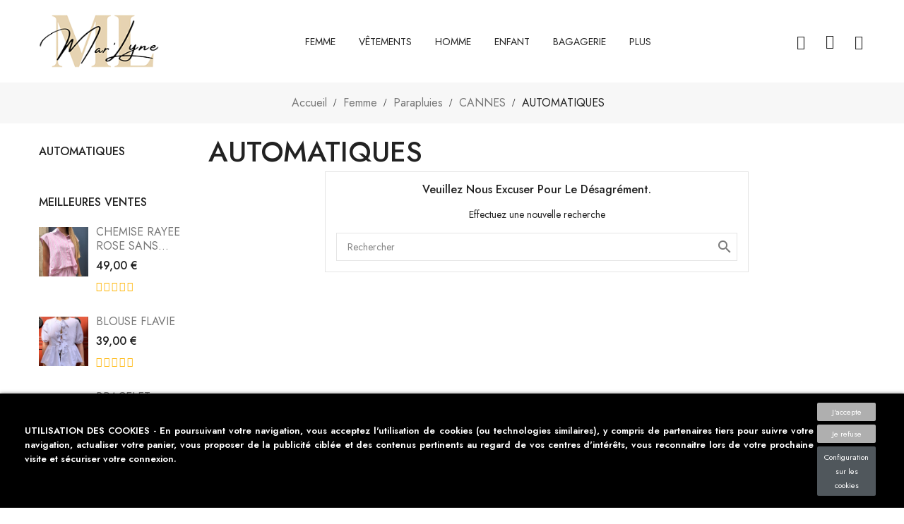

--- FILE ---
content_type: text/html; charset=utf-8
request_url: https://marlyne-maroquinerie.fr/66-automatiques
body_size: 16027
content:
<!doctype html>
<html lang="fr">

  <head>
    
      
  <meta charset="utf-8">


  <meta http-equiv="x-ua-compatible" content="ie=edge">



  <title>AUTOMATIQUES</title>
		<link rel="stylesheet" href="https://marlyne-maroquinerie.fr/themes/lorazo/assets/cache/theme-8b863a188.css" media="all">
	
	


<script data-keepinline="true">
    var ajaxGetProductUrl = '//marlyne-maroquinerie.fr/module/cdc_googletagmanager/async?obj=cart-action';

/* datalayer */
dataLayer = window.dataLayer || [];
dataLayer.push({"pageCategory":"category","ecommerce":{"currencyCode":"EUR"}});
/* call to GTM Tag */
(function(w,d,s,l,i){w[l]=w[l]||[];w[l].push({'gtm.start':
new Date().getTime(),event:'gtm.js'});var f=d.getElementsByTagName(s)[0],
j=d.createElement(s),dl=l!='dataLayer'?'&l='+l:'';j.async=true;j.src=
'https://www.googletagmanager.com/gtm.js?id='+i+dl;f.parentNode.insertBefore(j,f);
})(window,document,'script','dataLayer','GTM-NZB3S3T');

/* async call to avoid cache system for dynamic data */
dataLayer.push({
  'event': 'datalayer_ready'
});
</script>
  <meta name="description" content="">
  <meta name="keywords" content="">
        <link rel="canonical" href="https://marlyne-maroquinerie.fr/66-automatiques">
    
        



  <meta name="viewport" content="width=device-width, initial-scale=1">



  <link rel="icon" type="image/vnd.microsoft.icon" href="https://marlyne-maroquinerie.fr/img/favicon.ico?1717515470">
  <link rel="shortcut icon" type="image/x-icon" href="https://marlyne-maroquinerie.fr/img/favicon.ico?1717515470">


<link href="https://fonts.googleapis.com/css2?family=Jost:wght@300;400;500;600;700&display=swap" rel="stylesheet">


  



  

  <script type="text/javascript">
        var IdxrcookiesConfigFront = {"urlAjax":"https:\/\/marlyne-maroquinerie.fr\/module\/idxcookies\/ajax?ajax=1&token=198aff9edf86f2004fd8e6dd4686591b","forceDialog":true,"userOptions":{"date":"2026-01-24 17:07:55","divColor":"#000000","textColor":"#ffffff","divPosition":"bottom","cookiesUrl":"%2Fcontent%2F6-politique-des-cookies","cookiesUrlTitle":"Politique des Cookies","cookiesText":"<p>UTILISATION DES COOKIES - En poursuivant votre navigation, vous acceptez l'utilisation de cookies (ou technologies similaires), y compris de partenaires tiers pour suivre votre navigation, actualiser votre panier, vous proposer de la publicit\u00e9 cibl\u00e9e et des contenus pertinents au regard de vos centres d'int\u00e9r\u00eats, vous reconnaitre lors de votre prochaine visite et s\u00e9curiser votre connexion.<\/p>","cookiesInfoText":"<p>UTILISATION DES COOKIES - En poursuivant votre navigation, vous acceptez l'utilisation de cookies (ou technologies similaires), y compris de partenaires tiers pour suivre votre navigation, actualiser votre panier, vous proposer de la publicit\u00e9 cibl\u00e9e et des contenus pertinents au regard de vos centres d'int\u00e9r\u00eats, vous reconnaitre lors de votre prochaine visite et s\u00e9curiser votre connexion.<\/p>","cookieName":"idxcookiesWarningCheck","cookiePath":"\/","cookieDomain":"marlyne-maroquinerie.fr","okText":"J'accepte","koText":"Je refuse","reject_button":true,"fixed_button":"0","button_position":"right","reload":true},"audit":false,"audit_next_page":"","cookies_list":[{"id_cookie":"6","id_template":"0","domain":"http:\/\/marlyne-maroquinerie.fr","name":"__utma","id_cookie_type":"0","id_shop":"1","module":null,"date_add":"2021-07-22 16:30:49","date_upd":"2021-07-22 16:30:49","imperative":false},{"id_cookie":"14","id_template":"0","domain":"http:\/\/marlyne-maroquinerie.fr","name":"newsletterpopup","id_cookie_type":"0","id_shop":"1","module":null,"date_add":"2021-07-22 16:30:49","date_upd":"2021-07-22 16:30:49","imperative":false},{"id_cookie":"3","id_template":"0","domain":"http:\/\/marlyne-maroquinerie.fr","name":"PHPSESSID","id_cookie_type":"0","id_shop":"1","module":null,"date_add":"2021-07-22 16:30:49","date_upd":"2021-07-22 16:30:49","imperative":false},{"id_cookie":"11","id_template":"0","domain":"http:\/\/marlyne-maroquinerie.fr","name":"__hssrc","id_cookie_type":"0","id_shop":"1","module":null,"date_add":"2021-07-22 16:30:49","date_upd":"2021-07-22 16:30:49","imperative":false},{"id_cookie":"8","id_template":"0","domain":"http:\/\/marlyne-maroquinerie.fr","name":"__utmz","id_cookie_type":"0","id_shop":"1","module":null,"date_add":"2021-07-22 16:30:49","date_upd":"2021-07-22 16:30:49","imperative":false},{"id_cookie":"5","id_template":"0","domain":"http:\/\/marlyne-maroquinerie.fr","name":"ajs_anonymous_id","id_cookie_type":"0","id_shop":"1","module":null,"date_add":"2021-07-22 16:30:49","date_upd":"2021-07-22 16:30:49","imperative":false},{"id_cookie":"13","id_template":"0","domain":"http:\/\/marlyne-maroquinerie.fr","name":"PrestaShop-f266886f4f47ed67fdbfa830d7726cb2","id_cookie_type":"0","id_shop":"1","module":null,"date_add":"2021-07-22 16:30:49","date_upd":"2021-07-22 16:30:49","imperative":false},{"id_cookie":"2","id_template":"0","domain":"http:\/\/marlyne-maroquinerie.fr","name":"_gid","id_cookie_type":"0","id_shop":"1","module":null,"date_add":"2021-07-22 16:30:49","date_upd":"2021-07-22 16:30:49","imperative":false},{"id_cookie":"10","id_template":"0","domain":"http:\/\/marlyne-maroquinerie.fr","name":"hubspotutk","id_cookie_type":"0","id_shop":"1","module":null,"date_add":"2021-07-22 16:30:49","date_upd":"2021-07-22 16:30:49","imperative":false},{"id_cookie":"7","id_template":"0","domain":"http:\/\/marlyne-maroquinerie.fr","name":"__utmc","id_cookie_type":"0","id_shop":"1","module":null,"date_add":"2021-07-22 16:30:49","date_upd":"2021-07-22 16:30:49","imperative":false},{"id_cookie":"4","id_template":"0","domain":"http:\/\/marlyne-maroquinerie.fr","name":"PrestaShop-42755e6a2be928fc73a05d2933eda827","id_cookie_type":"0","id_shop":"1","module":null,"date_add":"2021-07-22 16:30:49","date_upd":"2021-07-22 16:30:49","imperative":false},{"id_cookie":"12","id_template":"0","domain":"http:\/\/marlyne-maroquinerie.fr","name":"_hjid","id_cookie_type":"0","id_shop":"1","module":null,"date_add":"2021-07-22 16:30:49","date_upd":"2021-07-22 16:30:49","imperative":false},{"id_cookie":"1","id_template":"0","domain":"http:\/\/marlyne-maroquinerie.fr","name":"_ga","id_cookie_type":"0","id_shop":"1","module":null,"date_add":"2021-07-22 16:30:49","date_upd":"2021-07-22 16:30:49","imperative":false},{"id_cookie":"9","id_template":"0","domain":"http:\/\/marlyne-maroquinerie.fr","name":"__hstc","id_cookie_type":"0","id_shop":"1","module":null,"date_add":"2021-07-22 16:30:49","date_upd":"2021-07-22 16:30:49","imperative":false}],"php_self":"category","id_product":null};
        var added_to_wishlist = "Le produit a bien \u00e9t\u00e9 ajout\u00e9 \u00e0 votre liste de souhaits.";
        var ajaxUrl = "\/modules\/idxcookies\/ajax.php";
        var baseDir = "https:\/\/marlyne-maroquinerie.fr\/";
        var isLogged = false;
        var loggin_required = "Vous devez \u00eatre connect\u00e9 pour g\u00e9rer votre liste de souhaits";
        var myaccout_url = "https:\/\/marlyne-maroquinerie.fr\/mon-compte";
        var mywishlist_url = "https:\/\/marlyne-maroquinerie.fr\/module\/mt_blockwishlist\/mywishlist";
        var prestashop = {"cart":{"products":[],"totals":{"total":{"type":"total","label":"Total","amount":0,"value":"0,00\u00a0\u20ac"},"total_including_tax":{"type":"total","label":"Total TTC","amount":0,"value":"0,00\u00a0\u20ac"},"total_excluding_tax":{"type":"total","label":"Total HT :","amount":0,"value":"0,00\u00a0\u20ac"}},"subtotals":{"products":{"type":"products","label":"Sous-total","amount":0,"value":"0,00\u00a0\u20ac"},"discounts":null,"shipping":{"type":"shipping","label":"Livraison","amount":0,"value":""},"tax":{"type":"tax","label":"Taxes incluses","amount":0,"value":"0,00\u00a0\u20ac"}},"products_count":0,"summary_string":"0 articles","vouchers":{"allowed":1,"added":[]},"discounts":[],"minimalPurchase":0,"minimalPurchaseRequired":""},"currency":{"name":"Euro","iso_code":"EUR","iso_code_num":"978","sign":"\u20ac"},"customer":{"lastname":"","firstname":"","email":"","birthday":"0000-00-00","newsletter":"0","newsletter_date_add":"0000-00-00 00:00:00","optin":"0","website":null,"company":null,"siret":null,"ape":null,"is_logged":false,"gender":{"type":null,"name":null},"addresses":[]},"language":{"name":"Fran\u00e7ais (French)","iso_code":"fr","locale":"fr-FR","language_code":"fr","is_rtl":"0","date_format_lite":"d\/m\/Y","date_format_full":"d\/m\/Y H:i:s","id":1},"page":{"title":"","canonical":"https:\/\/marlyne-maroquinerie.fr\/66-automatiques","meta":{"title":"AUTOMATIQUES","description":"","keywords":"","robots":"index"},"page_name":"category","body_classes":{"lang-fr":true,"lang-rtl":false,"country-FR":true,"currency-EUR":true,"layout-left-column":true,"page-category":true,"tax-display-enabled":true,"category-id-66":true,"category-AUTOMATIQUES":true,"category-id-parent-55":true,"category-depth-level-5":true},"admin_notifications":[]},"shop":{"name":"Mar'Lyne","logo":"https:\/\/marlyne-maroquinerie.fr\/img\/prestashop-logo-1717514935.webp","stores_icon":"https:\/\/marlyne-maroquinerie.fr\/img\/logo_stores.png","favicon":"https:\/\/marlyne-maroquinerie.fr\/img\/favicon.ico"},"urls":{"base_url":"https:\/\/marlyne-maroquinerie.fr\/","current_url":"https:\/\/marlyne-maroquinerie.fr\/66-automatiques","shop_domain_url":"https:\/\/marlyne-maroquinerie.fr","img_ps_url":"https:\/\/marlyne-maroquinerie.fr\/img\/","img_cat_url":"https:\/\/marlyne-maroquinerie.fr\/img\/c\/","img_lang_url":"https:\/\/marlyne-maroquinerie.fr\/img\/l\/","img_prod_url":"https:\/\/marlyne-maroquinerie.fr\/img\/p\/","img_manu_url":"https:\/\/marlyne-maroquinerie.fr\/img\/m\/","img_sup_url":"https:\/\/marlyne-maroquinerie.fr\/img\/su\/","img_ship_url":"https:\/\/marlyne-maroquinerie.fr\/img\/s\/","img_store_url":"https:\/\/marlyne-maroquinerie.fr\/img\/st\/","img_col_url":"https:\/\/marlyne-maroquinerie.fr\/img\/co\/","img_url":"https:\/\/marlyne-maroquinerie.fr\/themes\/lorazo\/assets\/img\/","css_url":"https:\/\/marlyne-maroquinerie.fr\/themes\/lorazo\/assets\/css\/","js_url":"https:\/\/marlyne-maroquinerie.fr\/themes\/lorazo\/assets\/js\/","pic_url":"https:\/\/marlyne-maroquinerie.fr\/upload\/","pages":{"address":"https:\/\/marlyne-maroquinerie.fr\/adresse","addresses":"https:\/\/marlyne-maroquinerie.fr\/adresses","authentication":"https:\/\/marlyne-maroquinerie.fr\/connexion","cart":"https:\/\/marlyne-maroquinerie.fr\/panier","category":"https:\/\/marlyne-maroquinerie.fr\/index.php?controller=category","cms":"https:\/\/marlyne-maroquinerie.fr\/index.php?controller=cms","contact":"https:\/\/marlyne-maroquinerie.fr\/nous-contacter","discount":"https:\/\/marlyne-maroquinerie.fr\/reduction","guest_tracking":"https:\/\/marlyne-maroquinerie.fr\/suivi-commande-invite","history":"https:\/\/marlyne-maroquinerie.fr\/historique-commandes","identity":"https:\/\/marlyne-maroquinerie.fr\/identite","index":"https:\/\/marlyne-maroquinerie.fr\/","my_account":"https:\/\/marlyne-maroquinerie.fr\/mon-compte","order_confirmation":"https:\/\/marlyne-maroquinerie.fr\/confirmation-commande","order_detail":"https:\/\/marlyne-maroquinerie.fr\/index.php?controller=order-detail","order_follow":"https:\/\/marlyne-maroquinerie.fr\/suivi-commande","order":"https:\/\/marlyne-maroquinerie.fr\/commande","order_return":"https:\/\/marlyne-maroquinerie.fr\/index.php?controller=order-return","order_slip":"https:\/\/marlyne-maroquinerie.fr\/avoirs","pagenotfound":"https:\/\/marlyne-maroquinerie.fr\/page-introuvable","password":"https:\/\/marlyne-maroquinerie.fr\/recuperation-mot-de-passe","pdf_invoice":"https:\/\/marlyne-maroquinerie.fr\/index.php?controller=pdf-invoice","pdf_order_return":"https:\/\/marlyne-maroquinerie.fr\/index.php?controller=pdf-order-return","pdf_order_slip":"https:\/\/marlyne-maroquinerie.fr\/index.php?controller=pdf-order-slip","prices_drop":"https:\/\/marlyne-maroquinerie.fr\/promotions","product":"https:\/\/marlyne-maroquinerie.fr\/index.php?controller=product","search":"https:\/\/marlyne-maroquinerie.fr\/recherche","sitemap":"https:\/\/marlyne-maroquinerie.fr\/plan-site","stores":"https:\/\/marlyne-maroquinerie.fr\/magasins","supplier":"https:\/\/marlyne-maroquinerie.fr\/fournisseur","register":"https:\/\/marlyne-maroquinerie.fr\/connexion?create_account=1","order_login":"https:\/\/marlyne-maroquinerie.fr\/commande?login=1"},"alternative_langs":[],"theme_assets":"\/themes\/lorazo\/assets\/","actions":{"logout":"https:\/\/marlyne-maroquinerie.fr\/?mylogout="},"no_picture_image":{"bySize":{"cart_default":{"url":"https:\/\/marlyne-maroquinerie.fr\/img\/p\/fr-default-cart_default.webp","width":80,"height":80},"small_default":{"url":"https:\/\/marlyne-maroquinerie.fr\/img\/p\/fr-default-small_default.webp","width":80,"height":80},"medium_default":{"url":"https:\/\/marlyne-maroquinerie.fr\/img\/p\/fr-default-medium_default.webp","width":326,"height":326},"home_default":{"url":"https:\/\/marlyne-maroquinerie.fr\/img\/p\/fr-default-home_default.webp","width":415,"height":415},"large_default":{"url":"https:\/\/marlyne-maroquinerie.fr\/img\/p\/fr-default-large_default.webp","width":1000,"height":1000}},"small":{"url":"https:\/\/marlyne-maroquinerie.fr\/img\/p\/fr-default-cart_default.webp","width":80,"height":80},"medium":{"url":"https:\/\/marlyne-maroquinerie.fr\/img\/p\/fr-default-medium_default.webp","width":326,"height":326},"large":{"url":"https:\/\/marlyne-maroquinerie.fr\/img\/p\/fr-default-large_default.webp","width":1000,"height":1000},"legend":""}},"configuration":{"display_taxes_label":true,"display_prices_tax_incl":true,"is_catalog":false,"show_prices":true,"opt_in":{"partner":true},"quantity_discount":{"type":"discount","label":"Remise sur prix unitaire"},"voucher_enabled":1,"return_enabled":0},"field_required":[],"breadcrumb":{"links":[{"title":"Accueil","url":"https:\/\/marlyne-maroquinerie.fr\/"},{"title":"Femme","url":"https:\/\/marlyne-maroquinerie.fr\/12-femme"},{"title":"Parapluies","url":"https:\/\/marlyne-maroquinerie.fr\/29-parapluies"},{"title":"CANNES","url":"https:\/\/marlyne-maroquinerie.fr\/55-cannes"},{"title":"AUTOMATIQUES","url":"https:\/\/marlyne-maroquinerie.fr\/66-automatiques"}],"count":5},"link":{"protocol_link":"https:\/\/","protocol_content":"https:\/\/"},"time":1769270875,"static_token":"8d50208c489aaa560ceb718648da3df7","token":"198aff9edf86f2004fd8e6dd4686591b","debug":false};
        var prestashopFacebookAjaxController = "https:\/\/marlyne-maroquinerie.fr\/module\/ps_facebook\/Ajax";
        var psemailsubscription_subscription = "https:\/\/marlyne-maroquinerie.fr\/module\/ps_emailsubscription\/subscription";
        var psr_icon_color = "#F19D76";
        var static_token = "8d50208c489aaa560ceb718648da3df7";
        var wishlistProductsIds = "";
        var wishlist_button = "Acc\u00e9dez \u00e0 ma liste de souhaits!";
        var wishlist_button_login = "Acc\u00e9dez \u00e0 la connexion!";
        var wishlist_title_error = "Avertissement!";
        var wishlist_title_success = "Ma liste de souhaits mise \u00e0 jour!";
      </script>



  <script type="text/javascript">
pcRunDynamicModulesJs = function() {
// Autoconf - 2021-12-14T11:50:28+01:00
// productcomments
if ($.fn.rating) $('input.star').rating();
if ($.fn.rating) $('.auto-submit-star').rating();
if ($.fn.fancybox) $('.open-comment-form').fancybox({'hideOnContentClick': false});
// ps_shoppingcart
setTimeout("prestashop.emit('updateCart', {reason: {linkAction: 'refresh'}, resp: {}});", 10);
};</script><script type="text/javascript">
    pcStartsWith = function(str, search) {
        return typeof str === 'string' && str.substr(0, search.length) === search;
    };
    processDynamicModules = function(dyndatas) {
        for (var key in dyndatas) {
            if (key=='js') {
                // Keep spaces arround 'key', some Prestashop removes [key] otherwise (?!)
                $('body').append(dyndatas[ key ]);
            }
            else if (pcStartsWith(key, 'dyn')) {
                // Keep spaces arround 'key', some Prestashop removes [key] otherwise (?!)
                try {
                    $('#'+key).replaceWith(dyndatas[ key ]);
                }
                catch (error) {
                    console.error('A javasript error occured during the "eval" of the refreshed content ' + key + ': ' + error);
                }
            }
        }
        if (typeof pcRunDynamicModulesJs == 'function') {
            pcRunDynamicModulesJs();
        }
    };
</script>

<script type="text/javascript">
	(window.gaDevIds=window.gaDevIds||[]).push('d6YPbH');
	(function(i,s,o,g,r,a,m){i['GoogleAnalyticsObject']=r;i[r]=i[r]||function(){
	(i[r].q=i[r].q||[]).push(arguments)},i[r].l=1*new Date();a=s.createElement(o),
	m=s.getElementsByTagName(o)[0];a.async=1;a.src=g;m.parentNode.insertBefore(a,m)
	})(window,document,'script','https://www.google-analytics.com/analytics.js','ga');

            ga('create', ' UA-213993518-1', 'auto');
                        ga('send', 'pageview');
    
    ga('require', 'ec');
</script>





    
  </head>

  <body id="category" class="lang-fr country-fr currency-eur layout-left-column page-category tax-display-enabled category-id-66 category-automatiques category-id-parent-55 category-depth-level-5 elementor-page elementor-page-66040101">

    
      <style type="text/css">
	body {background-color:#ffffff;}
</style><!-- MODULE idxcookies -->

<div id="contentidxrcookies" style="display:none;">
    <div id="idxrcookies">
        <div id="divPosition" class="withRejectButton">
            <div class="contenido">
                <div id="textDiv"></div>
                <div id="buttons" >
                    <a href="#" id="idxrcookiesOK" rel="nofollow"></a>
                    <a href="#" id="idxrcookiesKO" rel="nofollow"></a>
                    <a id="cookiesConf" href="#" rel="nofollow">Configuration sur les cookies</a>
                </div>
            </div>            
        </div>
    </div>
</div>

<!-- cookie modal -->
<div id="cookieConfigurator" style="display:none;">
    <div id='cookieModal'>
        <div id='cookieModalHeader'>
            <img src="/modules/idxcookies/views/img/conf.png"/>Préférences sur les cookies
        </div>  
        <div id='cookieModalBody'>
            <div id="cookieModalList">    
    <ul>
        <li class="dlxctab-row active" data-id="info">Information</li>        
                <li class="dlxctab-row" data-id="1">Cookies nécessaires</li>
                <li class="dlxctab-row" data-id="2">Cookies fonctionnels</li>
                <li class="dlxctab-row" data-id="3">Cookies de performance</li>
                <li class="dlxctab-row" data-id="4">Cookies guidés</li>
                <li class="dlxctab-row" data-id="delete">How to delete cookies</li>
    </ul>
</div>
<div id="cookieModalContent">
    <div data-tab="info" class="dlxctab-content">
        <p>
            <p>UTILISATION DES COOKIES - En poursuivant votre navigation, vous acceptez l&#039;utilisation de cookies (ou technologies similaires), y compris de partenaires tiers pour suivre votre navigation, actualiser votre panier, vous proposer de la publicité ciblée et des contenus pertinents au regard de vos centres d&#039;intérêts, vous reconnaitre lors de votre prochaine visite et sécuriser votre connexion.</p>
        </p>
    </div>
        <div data-tab="1" class="dlxctab-content" style="display:none">
        <p class="cookie-content-title">Cookies nécessaires</p>
        <p class="always-active"><i class="always-check"></i> Toujours actif</p>        <p>
            Ces cookies sont strictement nécessaires au fonctionnement du site, vous pouvez les désactiver en modifiant les paramètres de votre navigateur mais vous ne pourrez pas utiliser le site normalement.
        </p>
        <p class="cookie-content-subtitle">Cookies utilisés</p>
        <ul class="info-cookie-list">
                    </ul>
    </div>
        <div data-tab="2" class="dlxctab-content" style="display:none">
        <p class="cookie-content-title">Cookies fonctionnels</p>
                <p>
            Ces cookies fournissent les informations nécessaires aux applications du site lui-même ou intégrées par des tiers, si vous les désactivez, vous pouvez rencontrer des problèmes dans le fonctionnement de la page.
        </p>
        <p class="cookie-content-subtitle">Cookies utilisés</p>
        <ul class="info-cookie-list">
                    </ul>
    </div>
        <div data-tab="3" class="dlxctab-content" style="display:none">
        <p class="cookie-content-title">Cookies de performance</p>
                <p>
            Ces cookies sont utilisés pour analyser le trafic et le comportement des clients sur le site, nous aider à comprendre et comprendre comment vous interagissez avec le site afin d&#039;améliorer les performances.
        </p>
        <p class="cookie-content-subtitle">Cookies utilisés</p>
        <ul class="info-cookie-list">
                    </ul>
    </div>
        <div data-tab="4" class="dlxctab-content" style="display:none">
        <p class="cookie-content-title">Cookies guidés</p>
                <p>
            Ces cookies peuvent provenir du site lui-même ou de tiers, ils nous aident à créer un profil de vos intérêts et à vous proposer de la publicité en fonction de vos préférences et intérêts.
        </p>
        <p class="cookie-content-subtitle">Cookies utilisés</p>
        <ul class="info-cookie-list">
                    </ul>
    </div>
        <div data-tab="delete" class="dlxctab-content" style="display:none">
        <p>
            <p>L&#039;utilisateur est informé qu&#039;il a la possibilité de configurer son navigateur afin qu&#039;il soit informé de la réception des cookies, pouvant, s&#039;il le souhaite, empêcher leur installation sur son disque dur.</p>
<p>Ci-dessous, nous vous fournissons les liens de différents navigateurs, à travers lesquels vous pouvez effectuer de tels réglages:</p>
<p><strong><em>Firefox :</em></strong> <a target="_blank" href="https://support.mozilla.org/t5/Cookies-y-caché/Habilitar-y-deshabilitar-cookies-que-los-sitios-web-utilizan/ta-p/13811" rel="noreferrer noopener">https://support.mozilla.org/fr/kb/effacer-les-cookies-pour-supprimer-les-information</a></p>
<p><strong><em>Chrome :</em></strong> <a target="_blank" href="https://support.google.com/chrome/answer/95647?hl=es" rel="noreferrer noopener">https://support.google.com/accounts/answer/32050?co=GENIE.Platform=Desktop&hl=fr</a></p>
<p><strong><em>Explorer :</em></strong><span> </span><span style="color:#0000ee;"><span style="text-decoration:underline;">https://support.microsoft.com/fr-fr/help/17442/windows-internet-explorer-delete-manage-cookies</span></span></p>
<p><strong><em>Safari : </em></strong><span style="color:#0000ee;"><span style="text-decoration:underline;">https://support.apple.com/fr-fr/HT201265</span></span></p>
        </p>
    </div>
</div>

        </div>
        <div id='cookieModalFooter'>
            <a class="cookie-info-page" rel="nofollow" href="/content/6-politique-des-cookies">Politique des Cookies</a>
            <a class="btn-config" rel="nofollow" id="js-save-cookieconf">Enregistrer</a>
        </div>
    </div>
</div>
<!-- end cookie modal -->


<!-- Google Tag Manager (noscript) -->
<noscript><iframe src="https://www.googletagmanager.com/ns.html?id=GTM-NZB3S3T"
height="0" width="0" style="display:none;visibility:hidden"></iframe></noscript>
<!-- End Google Tag Manager (noscript) -->

    
    <div class="page-loader">
    </div>
    <main id="page">
      
              

      <header id="header">
        
          
  <div class="header-banner">
    
  </div>


<div class="header">
	
	  <nav class="header-nav hidden-xs-up">
	  	<div class="container">
	  		<div class="header-nav-inner">
	  			<div class="header-nav-left hidden-sm-down">
			      	
			  	</div>
			  	<div class="header-nav-right">
				</div>
	  		</div>
		</div>
	  </nav>
	

	
		<div class="header-top">
			<div class="container">
				<div class="header-top-inner">
					<div class="header-left hidden-md-down" id="_desktop_logo">
													<a href="https://marlyne-maroquinerie.fr/">
								<img class="logo img-responsive" src="https://marlyne-maroquinerie.fr/img/prestashop-logo-1717514935.webp" alt="Mar&#039;Lyne">
							</a>
											</div>
					<div class="hidden-lg-up text-sm-center mobile">
						<div class="top-logo" id="_mobile_logo"></div>
					</div>
					<div class="header-center">
						  

<div class="menu js-top-menu hidden-md-down" id="_desktop_top_menu" data-more=plus>
    
          <ul class="top-menu clearfix" id="top-menu" data-depth="0">
                    <li class="category" id="category-12">
                          <a
                class="dropdown-item"
                href="https://marlyne-maroquinerie.fr/12-femme" data-depth="0"
                              >
                                                                      <span class="float-xs-right hidden-lg-up">
                    <span data-target="#top_sub_menu_92805" data-toggle="collapse" class="navbar-toggler collapse-icons">
                      <i class="material-icons add">add</i>
                      <i class="material-icons remove">remove</i>
                    </span>
                  </span>
                                Femme
              </a>
                            <div  class="popover sub-menu js-sub-menu collapse" id="top_sub_menu_92805">
                
          <ul class="top-menu clearfix"  data-depth="1">
                    <li class="category" id="category-25">
                          <a
                class="dropdown-item dropdown-submenu"
                href="https://marlyne-maroquinerie.fr/25-Sacs-femme" data-depth="1"
                              >
                                                                      <span class="float-xs-right hidden-lg-up">
                    <span data-target="#top_sub_menu_53388" data-toggle="collapse" class="navbar-toggler collapse-icons">
                      <i class="material-icons add">add</i>
                      <i class="material-icons remove">remove</i>
                    </span>
                  </span>
                                Sacs
              </a>
                            <div  class="collapse" id="top_sub_menu_53388">
                
          <ul class="top-menu clearfix"  data-depth="2">
                    <li class="category" id="category-37">
                          <a
                class="dropdown-item"
                href="https://marlyne-maroquinerie.fr/37-sac-porte-main-pour-femme" data-depth="2"
                              >
                                Sac porté main
              </a>
                          </li>
                    <li class="category" id="category-38">
                          <a
                class="dropdown-item"
                href="https://marlyne-maroquinerie.fr/38-sac-porte-epaule-pour-femme" data-depth="2"
                              >
                                Sac porté épaule
              </a>
                          </li>
                    <li class="category" id="category-39">
                          <a
                class="dropdown-item"
                href="https://marlyne-maroquinerie.fr/39-sac-porte-travers-pour-femme" data-depth="2"
                              >
                                Sac porté travers
              </a>
                          </li>
                    <li class="category" id="category-40">
                          <a
                class="dropdown-item"
                href="https://marlyne-maroquinerie.fr/40-sac-a-dos-pour-femme" data-depth="2"
                              >
                                Sac à dos
              </a>
                          </li>
                    <li class="category" id="category-41">
                          <a
                class="dropdown-item"
                href="https://marlyne-maroquinerie.fr/41-sac-cabas-pour-femme" data-depth="2"
                              >
                                Sac cabas
              </a>
                          </li>
                    <li class="category" id="category-42">
                          <a
                class="dropdown-item"
                href="https://marlyne-maroquinerie.fr/42-sac-porte-document" data-depth="2"
                              >
                                Sac porte document
              </a>
                          </li>
              </ul>
    
                              </div>
                          </li>
                    <li class="category" id="category-26">
                          <a
                class="dropdown-item dropdown-submenu"
                href="https://marlyne-maroquinerie.fr/26-petite-maroquinerie-pour-femme" data-depth="1"
                              >
                                                                      <span class="float-xs-right hidden-lg-up">
                    <span data-target="#top_sub_menu_707" data-toggle="collapse" class="navbar-toggler collapse-icons">
                      <i class="material-icons add">add</i>
                      <i class="material-icons remove">remove</i>
                    </span>
                  </span>
                                Petite maroquinerie
              </a>
                            <div  class="collapse" id="top_sub_menu_707">
                
          <ul class="top-menu clearfix"  data-depth="2">
                    <li class="category" id="category-43">
                          <a
                class="dropdown-item"
                href="https://marlyne-maroquinerie.fr/43-porte-monnaie" data-depth="2"
                              >
                                Porte-monnaie
              </a>
                          </li>
                    <li class="category" id="category-44">
                          <a
                class="dropdown-item"
                href="https://marlyne-maroquinerie.fr/44-portefeuille" data-depth="2"
                              >
                                Portefeuille
              </a>
                          </li>
                    <li class="category" id="category-47">
                          <a
                class="dropdown-item"
                href="https://marlyne-maroquinerie.fr/47-porte-papier" data-depth="2"
                              >
                                Porte papier
              </a>
                          </li>
              </ul>
    
                              </div>
                          </li>
                    <li class="category" id="category-27">
                          <a
                class="dropdown-item dropdown-submenu"
                href="https://marlyne-maroquinerie.fr/27-bijoux-femme" data-depth="1"
                              >
                                                                      <span class="float-xs-right hidden-lg-up">
                    <span data-target="#top_sub_menu_87001" data-toggle="collapse" class="navbar-toggler collapse-icons">
                      <i class="material-icons add">add</i>
                      <i class="material-icons remove">remove</i>
                    </span>
                  </span>
                                Bijoux
              </a>
                            <div  class="collapse" id="top_sub_menu_87001">
                
          <ul class="top-menu clearfix"  data-depth="2">
                    <li class="category" id="category-49">
                          <a
                class="dropdown-item"
                href="https://marlyne-maroquinerie.fr/49-bagues" data-depth="2"
                              >
                                Bagues
              </a>
                          </li>
                    <li class="category" id="category-48">
                          <a
                class="dropdown-item"
                href="https://marlyne-maroquinerie.fr/48-colliers" data-depth="2"
                              >
                                Colliers
              </a>
                          </li>
                    <li class="category" id="category-50">
                          <a
                class="dropdown-item"
                href="https://marlyne-maroquinerie.fr/50-bracelets" data-depth="2"
                              >
                                Bracelets
              </a>
                          </li>
                    <li class="category" id="category-51">
                          <a
                class="dropdown-item"
                href="https://marlyne-maroquinerie.fr/51-boucles-d-oreilles" data-depth="2"
                              >
                                Boucles d&#039;oreilles
              </a>
                          </li>
              </ul>
    
                              </div>
                          </li>
                    <li class="category" id="category-28">
                          <a
                class="dropdown-item dropdown-submenu"
                href="https://marlyne-maroquinerie.fr/28-ceintures" data-depth="1"
                              >
                                Ceintures
              </a>
                          </li>
                    <li class="category" id="category-29">
                          <a
                class="dropdown-item dropdown-submenu"
                href="https://marlyne-maroquinerie.fr/29-parapluies" data-depth="1"
                              >
                                Parapluies
              </a>
                          </li>
                    <li class="category" id="category-30">
                          <a
                class="dropdown-item dropdown-submenu"
                href="https://marlyne-maroquinerie.fr/30-chaussons" data-depth="1"
                              >
                                Chaussons
              </a>
                          </li>
                    <li class="category" id="category-99">
                          <a
                class="dropdown-item dropdown-submenu"
                href="https://marlyne-maroquinerie.fr/99-vetements" data-depth="1"
                              >
                                                                      <span class="float-xs-right hidden-lg-up">
                    <span data-target="#top_sub_menu_62826" data-toggle="collapse" class="navbar-toggler collapse-icons">
                      <i class="material-icons add">add</i>
                      <i class="material-icons remove">remove</i>
                    </span>
                  </span>
                                Vêtements
              </a>
                            <div  class="collapse" id="top_sub_menu_62826">
                
          <ul class="top-menu clearfix"  data-depth="2">
                    <li class="category" id="category-100">
                          <a
                class="dropdown-item"
                href="https://marlyne-maroquinerie.fr/100-pulls" data-depth="2"
                              >
                                Pulls
              </a>
                          </li>
                    <li class="category" id="category-101">
                          <a
                class="dropdown-item"
                href="https://marlyne-maroquinerie.fr/101-jupes" data-depth="2"
                              >
                                Jupes
              </a>
                          </li>
                    <li class="category" id="category-102">
                          <a
                class="dropdown-item"
                href="https://marlyne-maroquinerie.fr/102-blouses" data-depth="2"
                              >
                                Blouses
              </a>
                          </li>
                    <li class="category" id="category-103">
                          <a
                class="dropdown-item"
                href="https://marlyne-maroquinerie.fr/103-pantalons" data-depth="2"
                              >
                                Pantalons
              </a>
                          </li>
                    <li class="category" id="category-104">
                          <a
                class="dropdown-item"
                href="https://marlyne-maroquinerie.fr/104-shorts" data-depth="2"
                              >
                                Shorts
              </a>
                          </li>
                    <li class="category" id="category-105">
                          <a
                class="dropdown-item"
                href="https://marlyne-maroquinerie.fr/105-vestes" data-depth="2"
                              >
                                Vestes
              </a>
                          </li>
                    <li class="category" id="category-106">
                          <a
                class="dropdown-item"
                href="https://marlyne-maroquinerie.fr/106-bonnets" data-depth="2"
                              >
                                Bonnets
              </a>
                          </li>
                    <li class="category" id="category-107">
                          <a
                class="dropdown-item"
                href="https://marlyne-maroquinerie.fr/107-echarpes" data-depth="2"
                              >
                                Écharpes
              </a>
                          </li>
                    <li class="category" id="category-108">
                          <a
                class="dropdown-item"
                href="https://marlyne-maroquinerie.fr/108-t-shirts" data-depth="2"
                              >
                                T-shirts
              </a>
                          </li>
                    <li class="category" id="category-109">
                          <a
                class="dropdown-item"
                href="https://marlyne-maroquinerie.fr/109-robes" data-depth="2"
                              >
                                Robes
              </a>
                          </li>
              </ul>
    
                              </div>
                          </li>
              </ul>
    
                              </div>
                          </li>
                    <li class="category" id="category-99">
                          <a
                class="dropdown-item"
                href="https://marlyne-maroquinerie.fr/99-vetements" data-depth="0"
                              >
                                                                      <span class="float-xs-right hidden-lg-up">
                    <span data-target="#top_sub_menu_69032" data-toggle="collapse" class="navbar-toggler collapse-icons">
                      <i class="material-icons add">add</i>
                      <i class="material-icons remove">remove</i>
                    </span>
                  </span>
                                Vêtements
              </a>
                            <div  class="popover sub-menu js-sub-menu collapse" id="top_sub_menu_69032">
                
          <ul class="top-menu clearfix"  data-depth="1">
                    <li class="category" id="category-100">
                          <a
                class="dropdown-item dropdown-submenu"
                href="https://marlyne-maroquinerie.fr/100-pulls" data-depth="1"
                              >
                                Pulls
              </a>
                          </li>
                    <li class="category" id="category-101">
                          <a
                class="dropdown-item dropdown-submenu"
                href="https://marlyne-maroquinerie.fr/101-jupes" data-depth="1"
                              >
                                Jupes
              </a>
                          </li>
                    <li class="category" id="category-102">
                          <a
                class="dropdown-item dropdown-submenu"
                href="https://marlyne-maroquinerie.fr/102-blouses" data-depth="1"
                              >
                                Blouses
              </a>
                          </li>
                    <li class="category" id="category-103">
                          <a
                class="dropdown-item dropdown-submenu"
                href="https://marlyne-maroquinerie.fr/103-pantalons" data-depth="1"
                              >
                                Pantalons
              </a>
                          </li>
                    <li class="category" id="category-104">
                          <a
                class="dropdown-item dropdown-submenu"
                href="https://marlyne-maroquinerie.fr/104-shorts" data-depth="1"
                              >
                                Shorts
              </a>
                          </li>
                    <li class="category" id="category-105">
                          <a
                class="dropdown-item dropdown-submenu"
                href="https://marlyne-maroquinerie.fr/105-vestes" data-depth="1"
                              >
                                Vestes
              </a>
                          </li>
                    <li class="category" id="category-106">
                          <a
                class="dropdown-item dropdown-submenu"
                href="https://marlyne-maroquinerie.fr/106-bonnets" data-depth="1"
                              >
                                Bonnets
              </a>
                          </li>
                    <li class="category" id="category-107">
                          <a
                class="dropdown-item dropdown-submenu"
                href="https://marlyne-maroquinerie.fr/107-echarpes" data-depth="1"
                              >
                                Écharpes
              </a>
                          </li>
                    <li class="category" id="category-108">
                          <a
                class="dropdown-item dropdown-submenu"
                href="https://marlyne-maroquinerie.fr/108-t-shirts" data-depth="1"
                              >
                                T-shirts
              </a>
                          </li>
                    <li class="category" id="category-109">
                          <a
                class="dropdown-item dropdown-submenu"
                href="https://marlyne-maroquinerie.fr/109-robes" data-depth="1"
                              >
                                Robes
              </a>
                          </li>
              </ul>
    
                              </div>
                          </li>
                    <li class="category" id="category-13">
                          <a
                class="dropdown-item"
                href="https://marlyne-maroquinerie.fr/13-homme" data-depth="0"
                              >
                                                                      <span class="float-xs-right hidden-lg-up">
                    <span data-target="#top_sub_menu_47027" data-toggle="collapse" class="navbar-toggler collapse-icons">
                      <i class="material-icons add">add</i>
                      <i class="material-icons remove">remove</i>
                    </span>
                  </span>
                                Homme
              </a>
                            <div  class="popover sub-menu js-sub-menu collapse" id="top_sub_menu_47027">
                
          <ul class="top-menu clearfix"  data-depth="1">
                    <li class="category" id="category-31">
                          <a
                class="dropdown-item dropdown-submenu"
                href="https://marlyne-maroquinerie.fr/31-Sacs-homme" data-depth="1"
                              >
                                Sacs
              </a>
                          </li>
                    <li class="category" id="category-33">
                          <a
                class="dropdown-item dropdown-submenu"
                href="https://marlyne-maroquinerie.fr/33-petite-maroquinerie-pour-homme" data-depth="1"
                              >
                                                                      <span class="float-xs-right hidden-lg-up">
                    <span data-target="#top_sub_menu_56938" data-toggle="collapse" class="navbar-toggler collapse-icons">
                      <i class="material-icons add">add</i>
                      <i class="material-icons remove">remove</i>
                    </span>
                  </span>
                                Petite maroquinerie
              </a>
                            <div  class="collapse" id="top_sub_menu_56938">
                
          <ul class="top-menu clearfix"  data-depth="2">
                    <li class="category" id="category-70">
                          <a
                class="dropdown-item"
                href="https://marlyne-maroquinerie.fr/70-porte-monnaie-homme" data-depth="2"
                              >
                                Porte-monnaie
              </a>
                          </li>
                    <li class="category" id="category-71">
                          <a
                class="dropdown-item"
                href="https://marlyne-maroquinerie.fr/71-portefeuille" data-depth="2"
                              >
                                Portefeuille
              </a>
                          </li>
              </ul>
    
                              </div>
                          </li>
              </ul>
    
                              </div>
                          </li>
                    <li class="category" id="category-14">
                          <a
                class="dropdown-item"
                href="https://marlyne-maroquinerie.fr/14-enfant" data-depth="0"
                              >
                                                                      <span class="float-xs-right hidden-lg-up">
                    <span data-target="#top_sub_menu_18025" data-toggle="collapse" class="navbar-toggler collapse-icons">
                      <i class="material-icons add">add</i>
                      <i class="material-icons remove">remove</i>
                    </span>
                  </span>
                                Enfant
              </a>
                            <div  class="popover sub-menu js-sub-menu collapse" id="top_sub_menu_18025">
                
          <ul class="top-menu clearfix"  data-depth="1">
                    <li class="category" id="category-20">
                          <a
                class="dropdown-item dropdown-submenu"
                href="https://marlyne-maroquinerie.fr/20-sacs-pour-enfant" data-depth="1"
                              >
                                Sacs
              </a>
                          </li>
                    <li class="category" id="category-22">
                          <a
                class="dropdown-item dropdown-submenu"
                href="https://marlyne-maroquinerie.fr/22-trousses" data-depth="1"
                              >
                                Trousses
              </a>
                          </li>
              </ul>
    
                              </div>
                          </li>
                    <li class="category" id="category-15">
                          <a
                class="dropdown-item"
                href="https://marlyne-maroquinerie.fr/15-bagagerie" data-depth="0"
                              >
                                                                      <span class="float-xs-right hidden-lg-up">
                    <span data-target="#top_sub_menu_38136" data-toggle="collapse" class="navbar-toggler collapse-icons">
                      <i class="material-icons add">add</i>
                      <i class="material-icons remove">remove</i>
                    </span>
                  </span>
                                Bagagerie
              </a>
                            <div  class="popover sub-menu js-sub-menu collapse" id="top_sub_menu_38136">
                
          <ul class="top-menu clearfix"  data-depth="1">
                    <li class="category" id="category-16">
                          <a
                class="dropdown-item dropdown-submenu"
                href="https://marlyne-maroquinerie.fr/16-valises" data-depth="1"
                              >
                                VALISES
              </a>
                          </li>
                    <li class="category" id="category-17">
                          <a
                class="dropdown-item dropdown-submenu"
                href="https://marlyne-maroquinerie.fr/17-sacs-de-voyage-" data-depth="1"
                              >
                                SACS DE VOYAGE
              </a>
                          </li>
                    <li class="category" id="category-18">
                          <a
                class="dropdown-item dropdown-submenu"
                href="https://marlyne-maroquinerie.fr/18-trousses-de-toilette-" data-depth="1"
                              >
                                TROUSSES DE TOILETTE
              </a>
                          </li>
                    <li class="category" id="category-19">
                          <a
                class="dropdown-item dropdown-submenu"
                href="https://marlyne-maroquinerie.fr/19-accessoires-de-voyage-" data-depth="1"
                              >
                                ACCESSOIRES DE VOYAGE
              </a>
                          </li>
              </ul>
    
                              </div>
                          </li>
                    <li class="category" id="category-84">
                          <a
                class="dropdown-item"
                href="https://marlyne-maroquinerie.fr/84-nouveautes" data-depth="0"
                              >
                                Nouveautés
              </a>
                          </li>
              </ul>
    
</div>

					</div>
					<div class="header-right">
						<div class="header-right-innre">
							<div class="hidden-lg-up text-sm-center mobile">
								<div class="float-xs-left" id="menu-icon">
									<i class="material-icons d-inline">&#xE5D2;</i>
								</div>
							</div>
							<div class="header-search">
    <div class="search-box search-icons">
        <a rel="nofollow" href="javascript:void(0)">
            <i class="icon-search"></i>
        </a>
    </div>
    <div id="mt_search_widget" data-search-controller-url="//marlyne-maroquinerie.fr/recherche" class="mt-search-widget">
      <div class="search_contain">
        <div class="search-form">
            <form method="get" action="//marlyne-maroquinerie.fr/recherche" id="searchbox">
                <input type="hidden" name="controller" value="search" />
                <input type="text" id="input_search" name="search_query" placeholder="Chercher..." class="ui-autocomplete-input" autocomplete="off" autofocus="autofocus"/>
                <button type="submit">
                    <i class="material-icons search">&#xE8B6;</i>
                </button>
            </form>
        </div>
      </div>
      <span class="search-close"><i class="material-icons">&#xE5CD;</i></span>
      <div id="search_popup"></div>
    </div>
</div>
<div id="dyn6974ee5bd2f1d" class="dynhook pc_displayNav3_18" data-module="18" data-hook="displayNav3" data-hooktype="w" data-hookargs=""><div class="loadingempty"></div><div id="_desktop_user_info" class="user-info dropdown js-dropdown">
  <button data-target="#" data-toggle="dropdown" class="btn-unstyle" aria-haspopup="true" aria-expanded="false" aria-label="Compte">
    <i class="icon-user"></i>
    <span class="expand-more  hidden-xs-up">Mon compte</span>
    <i class="fa fa-angle-down  hidden-xs-up"></i>
  </button>
  <ul class="dropdown-menu" aria-labelledby="user-info-label">
    <label><b>Compte</b></label>
          <li><a class="dropdown-item" href="https://marlyne-maroquinerie.fr/mon-compte" title="Identifiez-vous" rel="nofollow">Connexion</a></li>
      <li><a class="dropdown-item" href="https://marlyne-maroquinerie.fr/connexion?create_account=1" title="Enregistrez votre nouveau compte client" rel="nofollow">S'inscrire</a></li>
        
  </ul>
</div>
</div><div id="_desktop_cart" class="desktop_cart">
  <div class="blockcart cart-preview inactive" data-refresh-url="//marlyne-maroquinerie.fr/module/ps_shoppingcart/ajax">
    <div class="header-cart" data-toggle="dropdown">
             <a rel="nofollow" href="javascript:void(0)">
              <i class="icon-shopping-bag"></i>
                <div class="shopcart-inner hidden-xs-up">
          <span>0,00 € </span>
        </div>
        </a>
    </div>

           <div class="cart_block block exclusive">
          <p class="item-empty"> Il n'y a pas d'article dans votre panier.</p>
      </div>
    </div>
</div>




						</div>
					</div>
				</div>
			</div>
		</div>
		<div id="mobile_top_menu_wrapper" class="row hidden-lg-up" style="display:none;">
			<div class="menu-close">
	          menu
	          <i class="material-icons float-xs-right">close</i>
	        </div>
	        <div class="menu-tabs">
	            <div class="js-top-menu mobile" id="_mobile_top_menu"></div>
	            <div id="_mobile_verticalmenu"></div>
	            <div class="js-top-menu-bottom">
		        </div>
	        </div>
		</div>
		
		
	
</div>
        
      </header>

      
        
<aside id="notifications">
  <div class="container">
    
    
    
      </div>
</aside>
      

      
      <section id="wrapper">
        
          
            <nav data-depth="5" class="breadcrumb">
  <div class="container">
    <h6 class="page_title hidden-xs-up"></h6>
    <ol itemscope itemtype="http://schema.org/BreadcrumbList">
      
                  
            <li itemprop="itemListElement" itemscope itemtype="http://schema.org/ListItem">
              <a itemprop="item" href="https://marlyne-maroquinerie.fr/">
                <span itemprop="name">Accueil</span>
              </a>
              <meta itemprop="position" content="1">
            </li>
          
                  
            <li itemprop="itemListElement" itemscope itemtype="http://schema.org/ListItem">
              <a itemprop="item" href="https://marlyne-maroquinerie.fr/12-femme">
                <span itemprop="name">Femme</span>
              </a>
              <meta itemprop="position" content="2">
            </li>
          
                  
            <li itemprop="itemListElement" itemscope itemtype="http://schema.org/ListItem">
              <a itemprop="item" href="https://marlyne-maroquinerie.fr/29-parapluies">
                <span itemprop="name">Parapluies</span>
              </a>
              <meta itemprop="position" content="3">
            </li>
          
                  
            <li itemprop="itemListElement" itemscope itemtype="http://schema.org/ListItem">
              <a itemprop="item" href="https://marlyne-maroquinerie.fr/55-cannes">
                <span itemprop="name">CANNES</span>
              </a>
              <meta itemprop="position" content="4">
            </li>
          
                  
            <li itemprop="itemListElement" itemscope itemtype="http://schema.org/ListItem">
              <a itemprop="item" href="https://marlyne-maroquinerie.fr/66-automatiques">
                <span itemprop="name">AUTOMATIQUES</span>
              </a>
              <meta itemprop="position" content="5">
            </li>
          
              
    </ol>
  </div>
</nav>

          
                     <div class="page-content-wrapper">
            <div class="container">
                    
          <div class="row">

          
            <div id="left-column" class="col-xs-12 col-sm-4 col-md-3">
                              
<div class="block-categories hidden-md-down">
  <ul class="category-top-menu">
          <li class="widget-title hidden-lg-up" data-target="#categoriess_block_92281" data-toggle="collapse">
        <span >AUTOMATIQUES</span>
        <span class="float-xs-right">
          <span class="navbar-toggler collapse-icons">
            <i class="material-icons add">&#xE313;</i>
            <i class="material-icons remove">&#xE316;</i>
          </span>
        </span>
      </li>
      <li><a class="widget-title hidden-md-down" href="https://marlyne-maroquinerie.fr/66-automatiques">AUTOMATIQUES</a></li>
    <li class="main">
  </li>
  </ul>
</div><div id="search_filters_wrapper" class="hidden-md-down">
	<div class="filter-close hidden-lg-up">
		Filter By
		<i class="material-icons float-xs-right">close</i>
	</div>
  <div id="search_filter_controls" class="hidden-lg-up">
      <span id="_mobile_search_filters_clear_all"></span>
      <button class="btn btn-secondary ok">
        <i class="material-icons rtl-no-flip">&#xE876;</i>
        D'accord
      </button>
  </div>
  
</div>
<section class="featured-products section-margin-top clearfix">
  <div class="container">
    <h2 class="h2 products-section-title">
      <span>Meilleures ventes</span>
    </h2>
    <div class="row">
      <div class="products product-carousel" data-items='4'>
                  
  <article class="product-miniature js-product-miniature product-grid  col-xl-3 col-lg-4 col-md-4 col-sm-6 col-xs-12" data-id-product="635" data-id-product-attribute="0" itemscope itemtype="http://schema.org/Product">
    <div class="product-item">
      <div class="product-image-wraper">
        
                      <a href="https://marlyne-maroquinerie.fr/blouses/635-chemise-rayee-rose-sans-manches.html" class="thumbnail product-thumbnail">
              <span class="cover_image">
                <img src="https://marlyne-maroquinerie.fr/modules/jprestaspeedpack/views/img/lazyloader.svg" alt="Chemise rayée rose sans manches vue de face et portée par une femme" data-full-size-image-url="https://marlyne-maroquinerie.fr/2538-large_default/chemise-rayee-rose-sans-manches.webp" data-src=" https://marlyne-maroquinerie.fr/2538-medium_default/chemise-rayee-rose-sans-manches.jpg " class="lazyload"/>
              </span>
                              <span class="hover_image">
                    <img src="https://marlyne-maroquinerie.fr/modules/jprestaspeedpack/views/img/lazyloader.svg" data-full-size-image-url=" https://marlyne-maroquinerie.fr/2539-medium_default/chemise-rayee-rose-sans-manches.jpg " alt="Chemise rayée rose sans manches vue de face et portée par une femme" }width="" }height="" data-src=" https://marlyne-maroquinerie.fr/2539-medium_default/chemise-rayee-rose-sans-manches.jpg " class="lazyload"/> 
                </span>
                          </a>
                    

         
          <ul class="product-flags">
                      </ul>
        

        <div class="prdouct-btn-wrapper grid">
          <div class="wishlist product-wishlist-icon product-btn-icon">
	<a class="wishlist-icon addToWishlist wishlistProd_635" data-id-product="635" data-name-product="CHEMISE RAYÉE ROSE SANS MANCHES" data-images-product="https://marlyne-maroquinerie.fr/2538-small_default/chemise-rayee-rose-sans-manches.webp" href="javascript:void(0)" onclick="WishlistCart('wishlist_block_list', 'add', '635', false, 1); return false;">
		<i class="icon-heart"></i><span class="lable">Ajouter à la liste de souhaits</span>
	</a>
</div>
          
              <div class="product-btn-icon-quickview product-btn-icon">
                <a class="quick-view" href="#" data-link-action="quickview">
                  <i class="icon-eye" aria-hidden="true"></i>
                </a>
              </div>
          
          
        </div>

          <div class="product-add-to-cart product-btn-icon grid-add">
            <form class="btn-add-to-cart" action="https://marlyne-maroquinerie.fr/panier" method="post">
              <input type="hidden" name="token" value="8d50208c489aaa560ceb718648da3df7">
              <input type="hidden" name="id_product" value="635">
              <button class="add-to-cart btn" data-button-action="add-to-cart" type="submit">
                <span>Ajouter au panier</span>
              </button>
            </form>
          </div>
    </div>

      <div class="product-description">
        <div class="products-decs">
        
                      <h6 class="product-title" itemprop="name"><a href="https://marlyne-maroquinerie.fr/blouses/635-chemise-rayee-rose-sans-manches.html">CHEMISE RAYÉE ROSE SANS...</a></h6>
                  

        

        <div class="cart-price-block">
          
                          <div class="product-price-and-shipping">
                <span class="sr-only">Prix</span>
                <span itemprop="price" class="price">49,00 €</span>
                
                

                

                
              </div>
                      
          
            <div class="grid-reviews">
              	<div itemtype="http://schema.org/AggregateRating" itemscope="" itemprop="aggregateRating" class="comments_note">
	<div class="star_content clearfix">
	<div class="star "></div>
	<div class="star "></div>
	<div class="star "></div>
	<div class="star"></div>
	<div class="star "></div>
	</div>
	</div>

            </div>
          
          
        </div>

        
          <div class="list-reviews">
            	<div itemtype="http://schema.org/AggregateRating" itemscope="" itemprop="aggregateRating" class="comments_note">
	<div class="star_content clearfix">
	<div class="star "></div>
	<div class="star "></div>
	<div class="star "></div>
	<div class="star"></div>
	<div class="star "></div>
	</div>
	</div>

          </div>
        
        
        
          <div class="product-desc" itemprop="description"><p>Adoptez cette fabuleuse<strong> <a href="https://marlyne-maroquinerie.fr/99-vetements" target="_blank" rel="noreferrer noopener">chemise sans manches</a></strong> à rayures roses, très tendance et à la mode. Elle deviendra rapidement votre coup de cœur. De bonne qualité, elle se marie parfaitement avec un<a href="https://marlyne-maroquinerie.fr/vetements/625-747--pantalon-lin-brode.html#/1-taille-s" target="_blank" rel="noreferrer noopener"> pantalon blanc</a> ou une<a href="https://marlyne-maroquinerie.fr/vetements/634-jupe-short-rayee-rose.html" target="_blank" rel="noreferrer noopener"> <strong>jupe</strong></a>. Les boutons permettent de la porter fermée ou ouverte, selon vos envies. Parfaite pour les journées chaudes, cette <a href="https://marlyne-maroquinerie.fr/99-vetements" target="_blank" rel="noreferrer noopener">chemise rayée</a> chic et légère est idéale pour un look chic élégant et décontracté.</p></div>
        
       
        
          <div class="highlighted-informations no-variants hidden-xs-up">
                       </div>
        
      </div>

      <div class="prdouct-btn-wrapper list">
        <div class="product-add-to-cart product-btn-icon">
          <form class="btn-add-to-cart" action="https://marlyne-maroquinerie.fr/panier" method="post">
            <input type="hidden" name="token" value="8d50208c489aaa560ceb718648da3df7">
            <input type="hidden" name="id_product" value="635">
            <button class="add-to-cart btn" data-button-action="add-to-cart" type="submit">
              <span>Ajouter au panier</span>
            </button>
          </form>
        </div>
      </div>
      </div>
    </div>
  </article>

                  
  <article class="product-miniature js-product-miniature product-grid  col-xl-3 col-lg-4 col-md-4 col-sm-6 col-xs-12" data-id-product="615" data-id-product-attribute="735" itemscope itemtype="http://schema.org/Product">
    <div class="product-item">
      <div class="product-image-wraper">
        
                      <a href="https://marlyne-maroquinerie.fr/blouses/615-735-blouse-flavie.html#/13-couleur-orange" class="thumbnail product-thumbnail">
              <span class="cover_image">
                <img src="https://marlyne-maroquinerie.fr/modules/jprestaspeedpack/views/img/lazyloader.svg" alt="Blouse longue Flavie à trois noeuds de couleur blanc vue de face et portée" data-full-size-image-url="https://marlyne-maroquinerie.fr/2473-large_default/blouse-flavie.webp" data-src=" https://marlyne-maroquinerie.fr/2473-medium_default/blouse-flavie.jpg " class="lazyload"/>
              </span>
                              <span class="hover_image">
                    <img src="https://marlyne-maroquinerie.fr/modules/jprestaspeedpack/views/img/lazyloader.svg" data-full-size-image-url=" https://marlyne-maroquinerie.fr/2480-medium_default/blouse-flavie.jpg " alt="Blouse longue Flavie à trois noeuds de couleur blanc vue de face et portée" }width="" }height="" data-src=" https://marlyne-maroquinerie.fr/2480-medium_default/blouse-flavie.jpg " class="lazyload"/> 
                </span>
                          </a>
                    

         
          <ul class="product-flags">
                      </ul>
        

        <div class="prdouct-btn-wrapper grid">
          <div class="wishlist product-wishlist-icon product-btn-icon">
	<a class="wishlist-icon addToWishlist wishlistProd_615" data-id-product="615" data-name-product="BLOUSE FLAVIE" data-images-product="https://marlyne-maroquinerie.fr/2473-small_default/blouse-flavie.webp" href="javascript:void(0)" onclick="WishlistCart('wishlist_block_list', 'add', '615', false, 1); return false;">
		<i class="icon-heart"></i><span class="lable">Ajouter à la liste de souhaits</span>
	</a>
</div>
          
              <div class="product-btn-icon-quickview product-btn-icon">
                <a class="quick-view" href="#" data-link-action="quickview">
                  <i class="icon-eye" aria-hidden="true"></i>
                </a>
              </div>
          
          
        </div>

          <div class="product-add-to-cart product-btn-icon grid-add">
            <form class="btn-add-to-cart" action="https://marlyne-maroquinerie.fr/panier" method="post">
              <input type="hidden" name="token" value="8d50208c489aaa560ceb718648da3df7">
              <input type="hidden" name="id_product" value="615">
              <button class="add-to-cart btn" data-button-action="add-to-cart" type="submit">
                <span>Ajouter au panier</span>
              </button>
            </form>
          </div>
    </div>

      <div class="product-description">
        <div class="products-decs">
        
                      <h6 class="product-title" itemprop="name"><a href="https://marlyne-maroquinerie.fr/blouses/615-735-blouse-flavie.html#/13-couleur-orange">BLOUSE FLAVIE</a></h6>
                  

        

        <div class="cart-price-block">
          
                          <div class="product-price-and-shipping">
                <span class="sr-only">Prix</span>
                <span itemprop="price" class="price">39,00 €</span>
                
                

                

                
              </div>
                      
          
            <div class="grid-reviews">
              	<div itemtype="http://schema.org/AggregateRating" itemscope="" itemprop="aggregateRating" class="comments_note">
	<div class="star_content clearfix">
	<div class="star "></div>
	<div class="star "></div>
	<div class="star "></div>
	<div class="star"></div>
	<div class="star "></div>
	</div>
	</div>

            </div>
          
          
        </div>

        
          <div class="list-reviews">
            	<div itemtype="http://schema.org/AggregateRating" itemscope="" itemprop="aggregateRating" class="comments_note">
	<div class="star_content clearfix">
	<div class="star "></div>
	<div class="star "></div>
	<div class="star "></div>
	<div class="star"></div>
	<div class="star "></div>
	</div>
	</div>

          </div>
        
        
        
          <div class="product-desc" itemprop="description"><p>Optez pour notre<a href="https://marlyne-maroquinerie.fr/accueil/587-boucles-doreilles-francine-bramli.html" target="_blank" rel="noreferrer noopener"> blouse</a> tendance, disponible en plusieurs coloris pour être au top cette saison. Fabriquée avec soin en matières de qualité supérieure, elle s'adapte à toutes les occasions avec élégance. Découvrez notre sélection de <a href="https://marlyne-maroquinerie.fr/nouveautes/571-697-pull-oversize-col-rond.html#/5-couleur-gris" target="_blank" rel="noreferrer noopener">vêtements</a> et <a href="https://marlyne-maroquinerie.fr/accueil/467-411-mia-and-joy-.html#/18-couleur-rose" target="_blank" rel="noreferrer noopener">accessoires</a> tendance pour faire sensation.</p></div>
        
       
        
          <div class="highlighted-informations hidden-xs-up">
                              <div class="variant-links">
      <a href="https://marlyne-maroquinerie.fr/blouses/615-736-blouse-flavie.html#/8-couleur-blanc"
       class="color"
       title="Blanc"
              style="background-color: #ffffff"           ><span class="sr-only">Blanc</span></a>
      <a href="https://marlyne-maroquinerie.fr/blouses/615-737-blouse-flavie.html#/11-couleur-noir"
       class="color"
       title="Noir"
              style="background-color: #434A54"           ><span class="sr-only">Noir</span></a>
      <a href="https://marlyne-maroquinerie.fr/blouses/615-735-blouse-flavie.html#/13-couleur-orange"
       class="color"
       title="Orange"
              style="background-color: #F39C11"           ><span class="sr-only">Orange</span></a>
      <a href="https://marlyne-maroquinerie.fr/blouses/615-784-blouse-flavie.html#/14-couleur-bleu"
       class="color"
       title="Bleu"
              style="background-color: #5D9CEC"           ><span class="sr-only">Bleu</span></a>
      <a href="https://marlyne-maroquinerie.fr/blouses/615-785-blouse-flavie.html#/15-couleur-vert"
       class="color"
       title="Vert"
              style="background-color: #A0D468"           ><span class="sr-only">Vert</span></a>
      <a href="https://marlyne-maroquinerie.fr/blouses/615-738-blouse-flavie.html#/18-couleur-rose"
       class="color"
       title="Rose"
              style="background-color: #FCCACD"           ><span class="sr-only">Rose</span></a>
    <span class="js-count count"></span>
</div>
                       </div>
        
      </div>

      <div class="prdouct-btn-wrapper list">
        <div class="product-add-to-cart product-btn-icon">
          <form class="btn-add-to-cart" action="https://marlyne-maroquinerie.fr/panier" method="post">
            <input type="hidden" name="token" value="8d50208c489aaa560ceb718648da3df7">
            <input type="hidden" name="id_product" value="615">
            <button class="add-to-cart btn" data-button-action="add-to-cart" type="submit">
              <span>Ajouter au panier</span>
            </button>
          </form>
        </div>
      </div>
      </div>
    </div>
  </article>

                  
  <article class="product-miniature js-product-miniature product-grid  col-xl-3 col-lg-4 col-md-4 col-sm-6 col-xs-12" data-id-product="589" data-id-product-attribute="710" itemscope itemtype="http://schema.org/Product">
    <div class="product-item">
      <div class="product-image-wraper">
        
                      <a href="https://marlyne-maroquinerie.fr/accueil/589-710--bracelet-homme-belle-mais-pas-que.html#/26-couleur-bleu_turquoise" class="thumbnail product-thumbnail">
              <span class="cover_image">
                <img src="https://marlyne-maroquinerie.fr/modules/jprestaspeedpack/views/img/lazyloader.svg" alt="Bracelet pour homme de la marque belle mais pas que avec des pierres de couleur turquoise, argenté et marron" data-full-size-image-url="https://marlyne-maroquinerie.fr/2718-large_default/-bracelet-homme-belle-mais-pas-que.webp" data-src=" https://marlyne-maroquinerie.fr/2718-medium_default/-bracelet-homme-belle-mais-pas-que.jpg " class="lazyload"/>
              </span>
                          </a>
                    

         
          <ul class="product-flags">
                      </ul>
        

        <div class="prdouct-btn-wrapper grid">
          <div class="wishlist product-wishlist-icon product-btn-icon">
	<a class="wishlist-icon addToWishlist wishlistProd_589" data-id-product="589" data-name-product="BRACELET HOMME BELLE MAIS PAS QUE" data-images-product="https://marlyne-maroquinerie.fr/2718-small_default/-bracelet-homme-belle-mais-pas-que.webp" href="javascript:void(0)" onclick="WishlistCart('wishlist_block_list', 'add', '589', false, 1); return false;">
		<i class="icon-heart"></i><span class="lable">Ajouter à la liste de souhaits</span>
	</a>
</div>
          
              <div class="product-btn-icon-quickview product-btn-icon">
                <a class="quick-view" href="#" data-link-action="quickview">
                  <i class="icon-eye" aria-hidden="true"></i>
                </a>
              </div>
          
          
        </div>

          <div class="product-add-to-cart product-btn-icon grid-add">
            <form class="btn-add-to-cart" action="https://marlyne-maroquinerie.fr/panier" method="post">
              <input type="hidden" name="token" value="8d50208c489aaa560ceb718648da3df7">
              <input type="hidden" name="id_product" value="589">
              <button class="add-to-cart btn" data-button-action="add-to-cart" type="submit">
                <span>Ajouter au panier</span>
              </button>
            </form>
          </div>
    </div>

      <div class="product-description">
        <div class="products-decs">
        
                      <h6 class="product-title" itemprop="name"><a href="https://marlyne-maroquinerie.fr/accueil/589-710--bracelet-homme-belle-mais-pas-que.html#/26-couleur-bleu_turquoise">BRACELET HOMME BELLE MAIS...</a></h6>
                  

        

        <div class="cart-price-block">
          
                          <div class="product-price-and-shipping">
                <span class="sr-only">Prix</span>
                <span itemprop="price" class="price">29,00 €</span>
                
                

                

                
              </div>
                      
          
            <div class="grid-reviews">
              	<div itemtype="http://schema.org/AggregateRating" itemscope="" itemprop="aggregateRating" class="comments_note">
	<div class="star_content clearfix">
	<div class="star "></div>
	<div class="star "></div>
	<div class="star "></div>
	<div class="star"></div>
	<div class="star "></div>
	</div>
	</div>

            </div>
          
          
        </div>

        
          <div class="list-reviews">
            	<div itemtype="http://schema.org/AggregateRating" itemscope="" itemprop="aggregateRating" class="comments_note">
	<div class="star_content clearfix">
	<div class="star "></div>
	<div class="star "></div>
	<div class="star "></div>
	<div class="star"></div>
	<div class="star "></div>
	</div>
	</div>

          </div>
        
        
        
          <div class="product-desc" itemprop="description"><p>Explorez l'élégance masculine avec les <strong>bracelets</strong> pour homme<strong> belle mais pas que</strong>. Les créations sont uniques et allient l'artisanat raffiné et la tendance contemporaine. Les gammes de bijoux, colorées et confectionnées avec des perles de Miyuki tissées sur du laiton doré, offrent une fusion subtile de sophistication et de style décontracté. Les pierres semi-précieuses ajoutent une touche de luxe supplémentaire à ces <strong>bracelets</strong> vibrants. Chaque pièce est minutieusement conçue pour refléter l'individualité, adaptée à toutes les occasions. </p></div>
        
       
        
          <div class="highlighted-informations hidden-xs-up">
                              <div class="variant-links">
      <a href="https://marlyne-maroquinerie.fr/accueil/589-710--bracelet-homme-belle-mais-pas-que.html#/26-couleur-bleu_turquoise"
       class="color"
       title="Bleu Turquoise"
              style="background-color: #08f7ff"           ><span class="sr-only">Bleu Turquoise</span></a>
      <a href="https://marlyne-maroquinerie.fr/accueil/589-711--bracelet-homme-belle-mais-pas-que.html#/32-couleur-kaki"
       class="color"
       title="Kaki"
              style="background-color: #979700"           ><span class="sr-only">Kaki</span></a>
    <span class="js-count count"></span>
</div>
                       </div>
        
      </div>

      <div class="prdouct-btn-wrapper list">
        <div class="product-add-to-cart product-btn-icon">
          <form class="btn-add-to-cart" action="https://marlyne-maroquinerie.fr/panier" method="post">
            <input type="hidden" name="token" value="8d50208c489aaa560ceb718648da3df7">
            <input type="hidden" name="id_product" value="589">
            <button class="add-to-cart btn" data-button-action="add-to-cart" type="submit">
              <span>Ajouter au panier</span>
            </button>
          </form>
        </div>
      </div>
      </div>
    </div>
  </article>

              </div>
      <a class="all-product-link float-xs-left float-md-right h4 hidden-md-up hidden-sm-down" href="https://marlyne-maroquinerie.fr/meilleures-ventes">
        Toutes les meilleures ventes<i class="material-icons">&#xE315;</i>
      </a>
    </div>
  </div>
</section><div class="widget widget_media_image">
	<a class="sidebar-banner banner" href="https://marlyne-maroquinerie.fr/25-sacs">
					<img src="https://marlyne-maroquinerie.fr/modules/mt_banner/img/c8e8bcb761c71d28f31e85e005dfb0ee.png" alt="" title="">
			</a>
</div>

                          </div>
          

          
  <div id="content-wrapper" class="left-column col-lg-9 col-md-12 col-sm-12 col-xs-12">
    
    
  <section id="main">

    
    <div id="js-product-list-header">
    <div class="block-category">
        <h1 class="hidden-lg-down">AUTOMATIQUES</h1>
                    </div>
</div>
	

    <section id="products">
              <div id="js-product-list-top"></div>

        <div id="js-product-list">
          <section id="content" class="page-content page-not-found">
  

    <h6 class="text-capitalize">Veuillez nous excuser pour le désagrément.</h6>
    <p>Effectuez une nouvelle recherche</p>

    
      <!-- Block search module TOP -->
<div id="search_widget" class="search-widget" data-search-controller-url="//marlyne-maroquinerie.fr/recherche">
	<form method="get" action="//marlyne-maroquinerie.fr/recherche">
		<input type="hidden" name="controller" value="search">
		<input type="text" name="s" value="" placeholder="Rechercher" aria-label="Rechercher">
		<button type="submit">
			<i class="material-icons search">&#xE8B6;</i>
      <span class="hidden-xl-down">Rechercher</span>
		</button>
	</form>
</div>
<!-- /Block search module TOP -->

    

    
      
    

  
</section>
        </div>

        <div id="js-product-list-bottom"></div>
          </section>

  </section>

    
  </div>


          

          </div>
          
                   </div>
          </div>
                
      </section>

      <footer id="footer">
        
          <div class="footer-container">
  <div class="container">
    <div class="row">
      <div class="footer-container-inner">
        
          <div class="block-contact col-xs-12 col-lg-3 links wrapper">
	<div class="footer-left-inner">
		<h6 class="widget-title hidden-md-down">Informations de contact</h6>
				<div class="title clearfix hidden-lg-up" data-target="#footer_sub_menu_16047" data-toggle="collapse">
			<h6 class="widget-title">Informations de contact</h6>
			<span class="float-xs-right">
				<span class="navbar-toggler collapse-icons">
					<i class="material-icons add">&#xE313;</i>
					<i class="material-icons remove">&#xE316;</i>
				</span>
			</span>
		</div>
		<div id="footer_sub_menu_16047" class="footer-toggle collapse">
			<ul>
				<li><i class="fa fa-location-arrow"></i><span>Adresse:</span> 16 rue Emile Zola 81100 Castres</li>				<li><i class="fa fa-phone"></i><span>Téléphone:</span> 0563723685</li>				<li><i class="fa fa-envelope"></i><span>Email:</span> <a href="mailto:mar-lyne@orange.fr">mar-lyne@orange.fr</a></li>			</ul>
		</div>
	</div>
</div><div class="col-xs-12 col-lg-3 links footer-center">
  <div class="footer-center-inner">
  <div class="row">
      <div class="col-xs-12  links wrapper">
      <h6 class="widget-title hidden-md-down">Notre société</h6>
            <div class="title clearfix hidden-lg-up" data-target="#footer_sub_menu_16223" data-toggle="collapse">
        <h6 class="widget-title">Notre société</h6>
        <span class="float-xs-right">
          <span class="navbar-toggler collapse-icons">
            <i class="material-icons add">&#xE313;</i>
            <i class="material-icons remove">&#xE316;</i>
          </span>
        </span>
      </div>
      <ul id="footer_sub_menu_16223" class="account-list collapse">
                  <li>
            <a
                id="link-cms-page-1-2"
                class="cms-page-link"
                href="https://marlyne-maroquinerie.fr/content/1-livraison"
                title="Nos conditions de livraison"
                            >
              Livraison
            </a>
          </li>
                  <li>
            <a
                id="link-cms-page-2-2"
                class="cms-page-link"
                href="https://marlyne-maroquinerie.fr/content/2-mentions-legales"
                title="Mentions légales"
                            >
              Mentions légales
            </a>
          </li>
                  <li>
            <a
                id="link-cms-page-3-2"
                class="cms-page-link"
                href="https://marlyne-maroquinerie.fr/content/3-conditions-generales-de-vente"
                title="Nos conditions générales de vente"
                            >
              Conditions Générales de Vente
            </a>
          </li>
                  <li>
            <a
                id="link-cms-page-5-2"
                class="cms-page-link"
                href="https://marlyne-maroquinerie.fr/content/5-paiement-securise"
                title="Notre méthode de paiement sécurisé"
                            >
              Paiement sécurisé
            </a>
          </li>
                  <li>
            <a
                id="link-cms-page-6-2"
                class="cms-page-link"
                href="https://marlyne-maroquinerie.fr/content/6-politique-des-cookies"
                title=""
                            >
              Politique des Cookies
            </a>
          </li>
                  <li>
            <a
                id="link-cms-page-7-2"
                class="cms-page-link"
                href="https://marlyne-maroquinerie.fr/content/7-politique-de-confidentialite"
                title=""
                            >
              Politique de confidentialité
            </a>
          </li>
                  <li>
            <a
                id="link-static-page-contact-2"
                class="cms-page-link"
                href="https://marlyne-maroquinerie.fr/nous-contacter"
                title="Utiliser le formulaire pour nous contacter"
                            >
              Contactez-nous
            </a>
          </li>
                  <li>
            <a
                id="link-static-page-sitemap-2"
                class="cms-page-link"
                href="https://marlyne-maroquinerie.fr/plan-site"
                title="Vous êtes perdu ? Trouvez ce que vous cherchez"
                            >
              Plan du site
            </a>
          </li>
                  <li>
            <a
                id="link-custom-page-formulaire-de-retractation-2"
                class="custom-page-link"
                href="https://marlyne-maroquinerie.fr/img/loi-Hamon-Formulaire-de-rétractation.pdf"
                title=""
                            >
              Formulaire de rétractation
            </a>
          </li>
              </ul>
    </div>
    </div>
  </div>
</div>

<div id="block_myaccount_infos" class="col-lg-3 col-xs-12 links wrapper">
  <div class="footer-center-inner">
    <h6 class="widget-title hidden-md-down">
        Mon compte
    </h6>
    <div class="title clearfix hidden-lg-up" data-target="#footer_account_list" data-toggle="collapse">
      <h6 class="widget-title">Mon compte</h6>
      <span class="float-xs-right">
        <span class="navbar-toggler collapse-icons">
          <i class="material-icons add">&#xE313;</i>
          <i class="material-icons remove">&#xE316;</i>
        </span>
      </span>
    </div>
    <ul class="account-list collapse" id="footer_account_list">
                <li>
            <a href="https://marlyne-maroquinerie.fr/identite" title="Informations personnelles" rel="nofollow">
              Informations personnelles
            </a>
          </li>
                <li>
            <a href="https://marlyne-maroquinerie.fr/historique-commandes" title="Commandes" rel="nofollow">
              Commandes
            </a>
          </li>
                <li>
            <a href="https://marlyne-maroquinerie.fr/avoirs" title="Avoirs" rel="nofollow">
              Avoirs
            </a>
          </li>
                <li>
            <a href="https://marlyne-maroquinerie.fr/adresses" title="Adresses" rel="nofollow">
              Adresses
            </a>
          </li>
                <li>
            <a href="https://marlyne-maroquinerie.fr/reduction" title="Bons de réduction" rel="nofollow">
              Bons de réduction
            </a>
          </li>
            <!-- MODULE WishList -->
<li class="lnk_wishlist">
	<a class="dropdown-item" href="https://marlyne-maroquinerie.fr/module/mt_blockwishlist/mywishlist" title="Mes listes de souhaits">
		Mes listes de souhaits
	</a>
</li>
<!-- END : MODULE WishList -->

    </ul>
  </div>
</div>

        
      </div>
    </div>
    <div class="row">
      
      
    </div>  
  </div>
</div>

<div class="footer-middle">
  <div class="container"> 
    <div class="footer-middle-inner"> 
      <section class="footer-payment-block">
	<div class="footer-payment"><img src="/modules/mt_footerpayment/img/payment.png" alt="payment" /></div>
</section>
      <div class="block_newsletter">
   <div class="newsletter-block-content">
      <div class="block-newsletter-label">
         <h5 class="widget-title">S'inscrire à la Newsletter</h5>
         <div class="news-des">
            <div class="newsletter-description hidden-xs-up">Abonnez-vous à nos newsletters maintenant et restez à jour avec les nouvelles collections
                et offres exclusives.
            </div>
         </div>
      </div>
      <div id="footer_newsletter" class="block_newsletter_form">
         <form action="https://marlyne-maroquinerie.fr/#footer" method="post">
            <div class="block_newsletter_form_inner">
               <div class="input-wrapper">
                  <i class="icon-mail"></i>
                  <input
                     name="email"
                     type="email"
                     value=""
                     placeholder="Votre adresse e-mail"
                     aria-labelledby="block-newsletter-label"
                     required
                     >
                  <button
                     class="btn float-xs-right"
                     name="submitNewsletter"
                     type="submit"
                     >
                  Souscrire
                  </button>
                  <input type="hidden" name="action" value="0">
               </div>
            </div>
            <div class="block_newsletter_info">
                              <p class="hidden-xs-up">Vous pouvez vous désinscrire à tout moment. Vous trouverez pour cela nos informations de contact dans les conditions d&#039;utilisation du site.</p>
                                                            <div id="gdpr_consent" class="gdpr_module_21">
    <span class="custom-checkbox">
        <label class="psgdpr_consent_message">
            <input id="psgdpr_consent_checkbox_21" name="psgdpr_consent_checkbox" type="checkbox" value="1" class="psgdpr_consent_checkboxes_21">
            <span><i class="material-icons rtl-no-flip checkbox-checked psgdpr_consent_icon"></i></span>
            <span>J’accepte que les informations recueillies sur ce formulaire soient enregistrées dans un fichier informatisé par la société Mar’Lyne pour la gestion de sa relation avec ses clients et prospects. Elles sont conservées pendant 2 ans à compter de votre dernière activité (ex : achat ou échéance de vos contrats). Elles sont destinées au Service communication et relation client de la société Mar’Lyne. Les informations recueillies ne seront ni transmises à des tiers ni vendues sauf demande explicite de votre part. Conformément à la loi « informatique et libertés » du 6 janvier 1978, vous pouvez exercer votre droit d'accès, de rectification, de suppression des données vous concernant. Pour cela merci de contacter la société Mar’Lyne à l'adresse <a href="mailto:mar-lyne@orange.fr">mar-lyne@orange.fr</a>  ou par courrier à l'adresse suivante : 16 rue Emile Zola 81100 Castres</span>        </label>
    </span>
</div>

<script type="text/javascript">
    var psgdpr_front_controller = "https://marlyne-maroquinerie.fr/module/psgdpr/FrontAjaxGdpr";
    psgdpr_front_controller = psgdpr_front_controller.replace(/\amp;/g,'');
    var psgdpr_id_customer = "0";
    var psgdpr_customer_token = "6ff68f666d152f4a818893130c5981600d442522";
    var psgdpr_id_guest = "0";
    var psgdpr_guest_token = "f99ca841eb578962cd1486223d0137a329b89cf5";

    document.addEventListener('DOMContentLoaded', function() {
        let psgdpr_id_module = "21";
        let parentForm = $('.gdpr_module_' + psgdpr_id_module).closest('form');

        let toggleFormActive = function() {
            let parentForm = $('.gdpr_module_' + psgdpr_id_module).closest('form');
            let checkbox = $('#psgdpr_consent_checkbox_' + psgdpr_id_module);
            let element = $('.gdpr_module_' + psgdpr_id_module);
            let iLoopLimit = 0;

            // by default forms submit will be disabled, only will enable if agreement checkbox is checked
            if (element.prop('checked') != true) {
                element.closest('form').find('[type="submit"]').attr('disabled', 'disabled');
            }
            $(document).on("change" ,'.psgdpr_consent_checkboxes_' + psgdpr_id_module, function() {
                if ($(this).prop('checked') == true) {
                    $(this).closest('form').find('[type="submit"]').removeAttr('disabled');
                } else {
                    $(this).closest('form').find('[type="submit"]').attr('disabled', 'disabled');
                }

            });
        }

        // Triggered on page loading
        toggleFormActive();

        $(document).on('submit', parentForm, function(event) {
            $.ajax({
                data: 'POST',
                url: psgdpr_front_controller,
                data: {
                    ajax: true,
                    action: 'AddLog',
                    id_customer: psgdpr_id_customer,
                    customer_token: psgdpr_customer_token,
                    id_guest: psgdpr_id_guest,
                    guest_token: psgdpr_guest_token,
                    id_module: psgdpr_id_module,
                },
                error: function (err) {
                    console.log(err);
                }
            });
        });
    });
</script>


                           </div>
         </form>
      </div>
   </div>
</div><section class="block-social">
	<ul>
<li class="facebook"><a href="https://www.facebook.com/Maroquinerie-Marlyne-102258218188442/"><i class="fa fa-facebook"></i></a></li>
<li class="instagram"><a href="https://www.instagram.com/maroquineriemarlyne/"><i class="fa fa-instagram"></i></a></li>
</ul>
</section>
    </div>    
  </div>
</div>

<div class="footer-bottom">
  <div class="container">
      <div class="footer-bottom-inner">
        <p class="copyright_link">
          
            <a href="https://quatrys.fr" target="_blank">
              © 2026 - Quatrys Agence Conseil en Communication Digitale
            </a>
          
        </p>
    </div>
  </div>
</div>

        
      </footer>

    </main>
    <a href="#" class="scrollToTop back-to-top">
    <i class="fa fa-angle-up"></i>
    </a>
    
      

    

    
      <div id="dyn6974ee5bd84c8" class="dynhook pc_hookDisplayBeforeBodyClosingTag_44" data-module="44" data-hook="DisplayBeforeBodyClosingTag" data-hooktype="m" data-hookargs="altern=1^"><div class="loadingempty"></div></div>
    
  
	<script src="https://marlyne-maroquinerie.fr/themes/lorazo/assets/cache/bottom-b8fccd187.js" ></script>


</body>

</html>